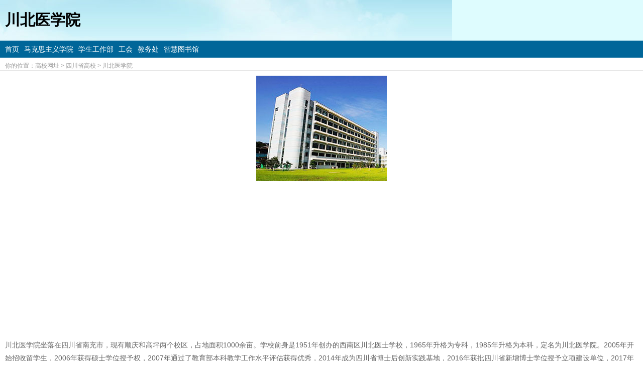

--- FILE ---
content_type: text/html
request_url: https://wap.dakao8.net/nsmc/
body_size: 1837
content:
<!DOCTYPE html PUBLIC "-//WAPFORUM//DTD XHTML Mobile 1.0//EN" "http://www.wapforum.org/DTD/xhtml-mobile10.dtd">
<html xmlns="http://www.w3.org/1999/xhtml">
<head>
<meta http-equiv="Content-Type" content="text/html; charset=gb2312" />
<title>川北医学院_North Sichuan Medical College</title>
<meta name="description" content="川北医学院网址导航，包括川北医学院教务处网站，川北医学院教务管理系统入口，川北医学院招生网站，川北医学院各机构网站，所有二级学院网址。" />
<meta name="keywords" content="川北医学院网址导航" />
<link href="/css/main.css" rel="stylesheet" type="text/css" />
<link rel="shortcut icon" href="/favicon.ico">
<script>
var _hmt = _hmt || [];
(function() {
  var hm = document.createElement("script");
  hm.src = "//hm.baidu.com/hm.js?a9e892b999226062dfd88296c70852c5";
  var s = document.getElementsByTagName("script")[0]; 
  s.parentNode.insertBefore(hm, s);
})();
</script>
<script>
(function(){
    var bp = document.createElement('script');
    var curProtocol = window.location.protocol.split(':')[0];
    if (curProtocol === 'https') {
        bp.src = 'https://zz.bdstatic.com/linksubmit/push.js';        
    }
    else {
        bp.src = 'http://push.zhanzhang.baidu.com/push.js';
    }
    var s = document.getElementsByTagName("script")[0];
    s.parentNode.insertBefore(bp, s);
})();
</script>
<script async src="https://pagead2.googlesyndication.com/pagead/js/adsbygoogle.js?client=ca-pub-9241474912814506"
     crossorigin="anonymous"></script>
</head>
<body>
<div class="top">川北医学院</div>
<div class="menu"><a href="/nsmc/" title="川北医学院">首页</a><a href="/nsmc/mks/" title="川北医学院马克思主义学院">马克思主义学院</a><a href="/nsmc/xg/" title="川北医学院学生工作部">学生工作部</a><a href="/nsmc/gh/" title="川北医学院工会">工会</a><a href="/nsmc/jwc/" title="川北医学院教务处">教务处</a><a href="/nsmc/lib/" title="川北医学院智慧图书馆">智慧图书馆</a></div>
<div class="crumbs">你的位置：<a href="/">高校网址</a>&nbsp;>&nbsp;<a href="/sichuan/">四川省高校</a>&nbsp;>&nbsp;<a href="/nsmc/">川北医学院</a></div>
<div class="list">
<div class="tu"><img src="/images/suoluetu.jpg" alt="川北医学院" /></div>
<div class="jieshao"><p>川北医学院坐落在四川省南充市，现有顺庆和高坪两个校区，占地面积1000余亩。学校前身是1951年创办的西南区川北医士学校，1965年升格为专科，1985年升格为本科，定名为川北医学院。2005年开始招收留学生，2006年获得硕士学位授予权，2007年通过了教育部本科教学工作水平评估获得优秀，2014年成为四川省博士后创新实践基地，2016年获批四川省新增博士学位授予立项建设单位，2017年顺利通过本科教学工作审核评估，2018年顺利接受临床医学专业认证，2023年获批四川省新增博士学位授予立项建设单位&ldquo;优先培育&rdquo;类高校。</p>
<p>高坪校区地址：四川省南充市高坪区东顺路55号 邮编：637100<br />顺庆校区地址：四川省南充市顺庆区涪江路234号 邮编：637000<br />电话：(0086)0817-3352666</p>
<p><strong>官方网站</strong>：https://www.nsmc.edu.cn/</p></div>
<div class="dhtitle">川北医学院网址大全</div>
  <ul>
  <li><a href="/nsmc/mazui/">川北医学院麻醉学系</a></li>
  <li><a href="/nsmc/fayi/">川北医学院法医学</a></li>
  <li><a href="/nsmc/yxy/">川北医学院药学院</a></li>
  <li><a href="/nsmc/mks/">川北医学院马克思主义学院</a></li>
  <li><a href="/nsmc/xg/">川北医学院学生工作部</a></li>
  <li><a href="/nsmc/gh/">川北医学院工会</a></li>
  <li><a href="/nsmc/sjc/">川北医学院审计处</a></li>
  <li><a href="/nsmc/tx/">川北医学院离退休工作处</a></li>
  <li><a href="/nsmc/jwc/">川北医学院教务处</a></li>
  <li><a href="/nsmc/lib/">川北医学院智慧图书馆</a></li>
  <li><a href="/nsmc/zzb/">川北医学院党委组织部</a></li>
  </ul>
<p align="center"><img src="http://wap.dakao8.net/images/wap_mpwx.gif" alt="微信公众号" /></p>
</div>
<div class="bottom">2024 &copy; 川北医学院手机版</div>
</body>
</html>
<script src='/e/public/onclick/?enews=doclass&classid=817'></script>

--- FILE ---
content_type: text/html; charset=utf-8
request_url: https://www.google.com/recaptcha/api2/aframe
body_size: 267
content:
<!DOCTYPE HTML><html><head><meta http-equiv="content-type" content="text/html; charset=UTF-8"></head><body><script nonce="HCpinMZdZ9eM1V3pvvKHSA">/** Anti-fraud and anti-abuse applications only. See google.com/recaptcha */ try{var clients={'sodar':'https://pagead2.googlesyndication.com/pagead/sodar?'};window.addEventListener("message",function(a){try{if(a.source===window.parent){var b=JSON.parse(a.data);var c=clients[b['id']];if(c){var d=document.createElement('img');d.src=c+b['params']+'&rc='+(localStorage.getItem("rc::a")?sessionStorage.getItem("rc::b"):"");window.document.body.appendChild(d);sessionStorage.setItem("rc::e",parseInt(sessionStorage.getItem("rc::e")||0)+1);localStorage.setItem("rc::h",'1769023441307');}}}catch(b){}});window.parent.postMessage("_grecaptcha_ready", "*");}catch(b){}</script></body></html>

--- FILE ---
content_type: text/css
request_url: https://wap.dakao8.net/css/main.css
body_size: 985
content:
/* CSS Document */
* {
	margin:0px;
	padding:0px;
}
html {
	font-family: "微软雅黑", Arial;
}

/*首页*/
.main{
	padding-right: 10px;
	padding-left: 10px;
	margin-top: 15px;
}
.main h2{
	margin-top: 10px;
}

.main ol{
	font-family: "微软雅黑";
	padding-top: 5px;
	padding-bottom: 10px;
	list-style-type: decimal;
	}
.main ol li{
	line-height: 32px;
	padding-left: 8px;
	padding-top: 5px;
	border-bottom-width: 1px;
	border-bottom-style: dashed;
	border-bottom-color: #E4E0DC;
	list-style-type: decimal;
	list-style-position: inside;
	}
.main ol li a{
	font-size: 18px;
	color: #006699;
	text-decoration: none;
}






/*频道页*/

.pindao{
	padding-right: 10px;
	padding-left: 10px;
}

.pindao ol{
	font-family: "微软雅黑";
	padding-top: 5px;
	padding-bottom: 10px;
	list-style-type: decimal;
	}
.pindao ol li{
	line-height: 32px;
	padding-left: 8px;
	padding-top: 5px;
	border-bottom-width: 1px;
	border-bottom-style: dashed;
	border-bottom-color: #E4E0DC;
	list-style-type: decimal;
	list-style-position: inside;
	}
.pindao ol li a{
	font-size: 18px;
	color: #006699;
	text-decoration: none;
}







/*列表页*/

.jieshao{
	font-size: 14px;
	line-height: 26px;
	color: #666666;
	text-decoration: none;
}
.tu{
	text-align: center;
}
.dhtitle{
	font-size: 24px;
	color: #333333;
	text-decoration: none;
	margin-top: 10px;
	font-weight: bold;
}
.list{
	padding-right: 10px;
	padding-left: 10px;
}
.list img{
	max-width: 100%;
	height: auto !important;
	margin-top: 10px;
	margin-bottom: 10px;
}

.list ul{
	list-style: none;
	font-family: "微软雅黑";
	padding-top: 5px;
	padding-bottom: 10px;
	}
.list ul li{
	line-height: 32px;
	background-image: url(../images/icon.gif);
	background-repeat: no-repeat;
	background-position: left center;
	padding-left: 8px;
	padding-top: 5px;
	border-bottom-width: 1px;
	border-bottom-style: dashed;
	border-bottom-color: #E4E0DC;
	}
.list ul li a{
	font-size: 18px;
	color: #006699;
	text-decoration: none;
}





/*内容页*/
.top {
	background-color: #DEFCFE;
	background-image: url(../images/topbg.jpg);
	background-repeat: no-repeat;
	font-size: 30px;
	text-decoration: none;
	padding-top: 20px;
	padding-bottom: 20px;
	padding-left: 10px;
	padding-right:10px;
	font-weight: bold;
}
.top h1{
	font-size: 30px;
	text-decoration: none;
	padding: 0px;
}
.menu {
	font-size: 14px;
	line-height: 24px;
	padding-top: 5px;
	padding-bottom: 5px;
	padding-left: 10px;
	padding-right:10px;
	color: #FFFFFF;
	text-decoration: none;
	background-color: #006699;
}
.menu a {
	color: #ffffff;
	text-decoration: none;
	margin-right: 10px;
}
.crumbs{
	font-size: 12px;
	color: #999999;
	text-decoration: none;
	border-bottom-width: 1px;
	border-bottom-style: solid;
	border-bottom-color: #E3E3E3;
	height: 17px;
	padding-left: 10px;
	padding-right:10px;
	padding-top: 8px;
}
.crumbs a{
	font-size: 12px;
	color: #999999;
	text-decoration: none;
	}

h1 {
	font-size: 20px;
	text-decoration: none;
	padding: 10px;


}
.url {
	margin-right: auto;
	margin-left: auto;
	padding-left: 10px;
	padding-right:10px;
}

.url a{
	font-size: 14px;
	color: #999999;
	}
.site {
	margin-top: 20px;
	margin-bottom: 20px;
	padding-left: 10px;
	padding-right:10px;
}
.site a {
	color: #FFFFFF;
	text-decoration: none;
	background-color: #0000FF;
	font-size: 24px;
	line-height: 35px;
	border-radius:35px;
	-moz-border-radius:35px; /* Old Firefox */
	padding-top: 10px;
	padding-right: 20px;
	padding-bottom: 10px;
	padding-left: 20px;
}
.open {
	background-image: url(../images/open.gif);
	background-repeat: no-repeat;
	height: 18px;
	width: 127px;
	margin-top: 5px;
	margin-bottom: 10px;
	padding-left: 10px;
	padding-right:10px;
}
.beiyong{
	text-decoration: none;
	padding-left: 10px;
	padding-right:10px;
}
.beiyong a{
	font-size: 14px;
	color: #46A6F4;
	text-decoration: none;
	margin-right: 20px;
	}
	
.content{
	font-size: 16px;
	line-height: 26px;
	color: #666666;
	text-decoration: none;
	padding-left: 10px;
	padding-right:10px;
	margin-top: 10px;
	margin-bottom: 10px;
}
.content img {max-width: 100%; height: auto !important;}

.pl{
	margin-top: 10px;
	margin-bottom: 20px;
	padding-right: 10px;
	padding-left: 10px;
}
.bottom{
	color: #666666;
	text-decoration: none;
	margin-top: 10px;
	margin-bottom: 10px;
	padding-left: 10px;
	padding-right:10px;
	font-size: 12px;
	text-align: center;
}
